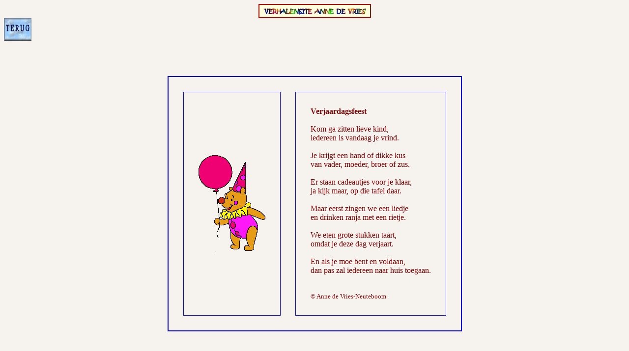

--- FILE ---
content_type: text/html
request_url: https://jdevries.home.xs4all.nl/verjaardagsfeest.html
body_size: 771
content:
<!DOCTYPE HTML PUBLIC "-//W3C//DTD HTML 4.01 Transitional//EN">

<html>

<head>
	<title>Verjaardagsfeest</title>
<script>
  (function(i,s,o,g,r,a,m){i['GoogleAnalyticsObject']=r;i[r]=i[r]||function(){
  (i[r].q=i[r].q||[]).push(arguments)},i[r].l=1*new Date();a=s.createElement(o),
  m=s.getElementsByTagName(o)[0];a.async=1;a.src=g;m.parentNode.insertBefore(a,m)
  })(window,document,'script','//www.google-analytics.com/analytics.js','ga');

  ga('create', 'UA-43143284-1', 'xs4all.nl');
  ga('send', 'pageview');

</script>
</head>

<body bgcolor="#F6F3EF" text="#800000">
<div align="center"><a href="index2.html" target="_blank"><img src="knop verhalensite.jpg" alt="" width="229" height="29" border="0"></a></div>
<a href="kinderversjes.html"><img src="back.gif" alt="" width="56" height="46" border="0"></a><br><br><br>
<br><br>
<div align="center"><table cellspacing="30" cellpadding="30" border="2" bordercolor="#0000ff">
<tr>
	<td><img src="verjaardag winnie de poeh.gif" alt="" width="136" height="197" border="0"></td>
	<td><strong>Verjaardagsfeest</strong><br><br>
Kom ga zitten lieve kind,<br>
iedereen is vandaag je vrind.<br><br>

Je krijgt een hand of dikke kus<br>
van vader, moeder, broer of zus.<br><br>

Er staan cadeautjes voor je klaar,<br>
ja kijk maar, op die tafel daar.<br><br>

Maar eerst zingen we een liedje<br>
en drinken ranja met een rietje.<br><br>

We eten grote stukken taart,<br>
omdat je deze dag verjaart.<br><br>

En als je moe bent en voldaan,<br>
dan pas zal iedereen naar huis toegaan.<br><br>
<br>
<font size="-1">&copy; Anne de Vries-Neuteboom</font>
</td>
</tr>
</table></div>
</body>
</html>


--- FILE ---
content_type: text/plain
request_url: https://www.google-analytics.com/j/collect?v=1&_v=j102&a=1305267398&t=pageview&_s=1&dl=https%3A%2F%2Fjdevries.home.xs4all.nl%2Fverjaardagsfeest.html&ul=en-us%40posix&dt=Verjaardagsfeest&sr=1280x720&vp=1280x720&_u=IEBAAAABAAAAACAAI~&jid=791438841&gjid=1984133928&cid=956184418.1768819893&tid=UA-43143284-1&_gid=369369291.1768819893&_r=1&_slc=1&z=2072317205
body_size: -452
content:
2,cG-HN5K8SE4BV